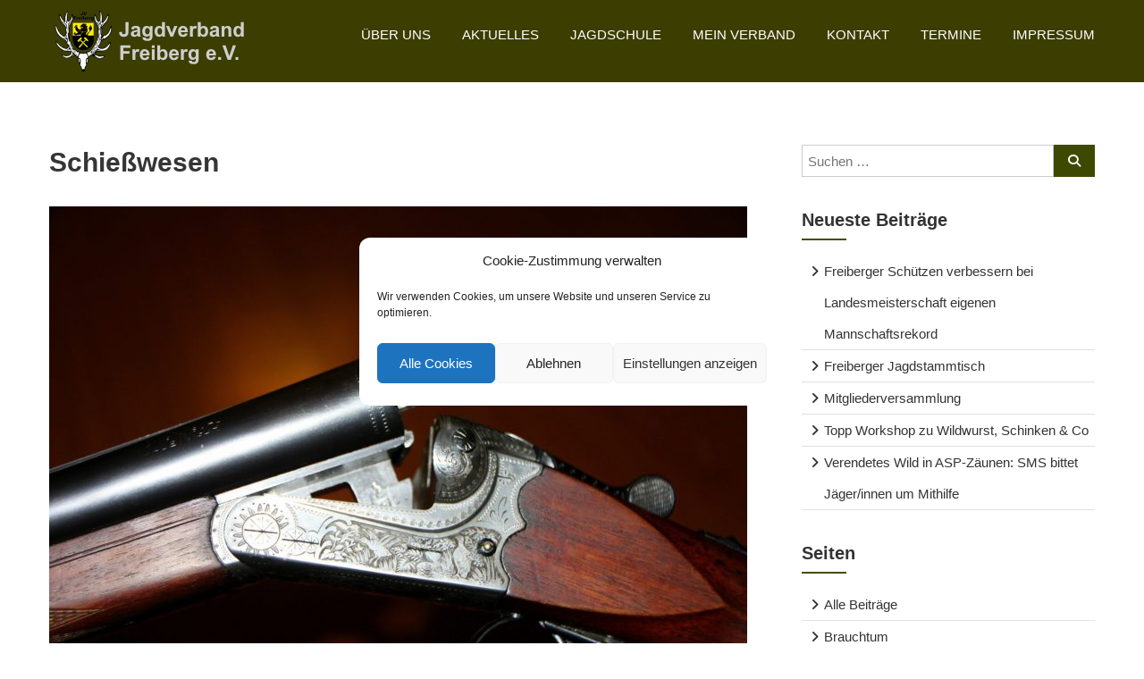

--- FILE ---
content_type: text/html; charset=UTF-8
request_url: https://jagdverband-freiberg.de/schiesswesen/
body_size: 57950
content:
<!DOCTYPE html>
<html lang="de">
<head>
	<meta charset="UTF-8" />
	<meta name="viewport" content="width=device-width, initial-scale=1">
	<link rel="profile" href="https://gmpg.org/xfn/11" />
	<meta name='robots' content='index, follow, max-image-preview:large, max-snippet:-1, max-video-preview:-1' />
	<style>img:is([sizes="auto" i], [sizes^="auto," i]) { contain-intrinsic-size: 3000px 1500px }</style>
	
	<!-- This site is optimized with the Yoast SEO plugin v26.8 - https://yoast.com/product/yoast-seo-wordpress/ -->
	<title>Schießwesen - Jagdverband Freiberg e.V.</title>
	<link rel="canonical" href="https://jagdverband-freiberg.de/schiesswesen/" />
	<meta property="og:locale" content="de_DE" />
	<meta property="og:type" content="article" />
	<meta property="og:title" content="Schießwesen - Jagdverband Freiberg e.V." />
	<meta property="og:description" content="Regelmäßiges Training und die Überprüfung der Waffen gehören beim umsichtigen Jäger dazu. Im Verband führen wir zwei bis drei Übungstermine" />
	<meta property="og:url" content="https://jagdverband-freiberg.de/schiesswesen/" />
	<meta property="og:site_name" content="Jagdverband Freiberg e.V." />
	<meta property="article:modified_time" content="2020-01-11T21:40:56+00:00" />
	<meta property="og:image" content="https://jagdverband-freiberg.de/wp-content/uploads/2020/01/double-87143_1920.jpg" />
	<meta property="og:image:width" content="1920" />
	<meta property="og:image:height" content="1280" />
	<meta property="og:image:type" content="image/jpeg" />
	<meta name="twitter:card" content="summary_large_image" />
	<script type="application/ld+json" class="yoast-schema-graph">{"@context":"https://schema.org","@graph":[{"@type":"WebPage","@id":"https://jagdverband-freiberg.de/schiesswesen/","url":"https://jagdverband-freiberg.de/schiesswesen/","name":"Schießwesen - Jagdverband Freiberg e.V.","isPartOf":{"@id":"https://jagdverband-freiberg.de/#website"},"primaryImageOfPage":{"@id":"https://jagdverband-freiberg.de/schiesswesen/#primaryimage"},"image":{"@id":"https://jagdverband-freiberg.de/schiesswesen/#primaryimage"},"thumbnailUrl":"https://jagdverband-freiberg.de/wp-content/uploads/2020/01/double-87143_1920.jpg","datePublished":"2020-01-10T07:11:19+00:00","dateModified":"2020-01-11T21:40:56+00:00","breadcrumb":{"@id":"https://jagdverband-freiberg.de/schiesswesen/#breadcrumb"},"inLanguage":"de","potentialAction":[{"@type":"ReadAction","target":["https://jagdverband-freiberg.de/schiesswesen/"]}]},{"@type":"ImageObject","inLanguage":"de","@id":"https://jagdverband-freiberg.de/schiesswesen/#primaryimage","url":"https://jagdverband-freiberg.de/wp-content/uploads/2020/01/double-87143_1920.jpg","contentUrl":"https://jagdverband-freiberg.de/wp-content/uploads/2020/01/double-87143_1920.jpg","width":1920,"height":1280},{"@type":"BreadcrumbList","@id":"https://jagdverband-freiberg.de/schiesswesen/#breadcrumb","itemListElement":[{"@type":"ListItem","position":1,"name":"Startseite","item":"https://jagdverband-freiberg.de/"},{"@type":"ListItem","position":2,"name":"Schießwesen"}]},{"@type":"WebSite","@id":"https://jagdverband-freiberg.de/#website","url":"https://jagdverband-freiberg.de/","name":"Jagdverband Freiberg e.V.","description":"","publisher":{"@id":"https://jagdverband-freiberg.de/#organization"},"potentialAction":[{"@type":"SearchAction","target":{"@type":"EntryPoint","urlTemplate":"https://jagdverband-freiberg.de/?s={search_term_string}"},"query-input":{"@type":"PropertyValueSpecification","valueRequired":true,"valueName":"search_term_string"}}],"inLanguage":"de"},{"@type":"Organization","@id":"https://jagdverband-freiberg.de/#organization","name":"Jagdverband Freiberg e.V.","url":"https://jagdverband-freiberg.de/","logo":{"@type":"ImageObject","inLanguage":"de","@id":"https://jagdverband-freiberg.de/#/schema/logo/image/","url":"https://jagdverband-freiberg.de/wp-content/uploads/2019/12/KJVFG_Logo_512px.png","contentUrl":"https://jagdverband-freiberg.de/wp-content/uploads/2019/12/KJVFG_Logo_512px.png","width":512,"height":538,"caption":"Jagdverband Freiberg e.V."},"image":{"@id":"https://jagdverband-freiberg.de/#/schema/logo/image/"}}]}</script>
	<!-- / Yoast SEO plugin. -->


<link rel="alternate" type="application/rss+xml" title="Jagdverband Freiberg e.V. &raquo; Feed" href="https://jagdverband-freiberg.de/feed/" />
<link rel="alternate" type="application/rss+xml" title="Jagdverband Freiberg e.V. &raquo; Kommentar-Feed" href="https://jagdverband-freiberg.de/comments/feed/" />
<link rel="alternate" type="text/calendar" title="Jagdverband Freiberg e.V. &raquo; iCal Feed" href="https://jagdverband-freiberg.de/events/?ical=1" />
<script type="text/javascript">
/* <![CDATA[ */
window._wpemojiSettings = {"baseUrl":"https:\/\/s.w.org\/images\/core\/emoji\/15.0.3\/72x72\/","ext":".png","svgUrl":"https:\/\/s.w.org\/images\/core\/emoji\/15.0.3\/svg\/","svgExt":".svg","source":{"concatemoji":"https:\/\/jagdverband-freiberg.de\/wp-includes\/js\/wp-emoji-release.min.js?ver=6.7.4"}};
/*! This file is auto-generated */
!function(i,n){var o,s,e;function c(e){try{var t={supportTests:e,timestamp:(new Date).valueOf()};sessionStorage.setItem(o,JSON.stringify(t))}catch(e){}}function p(e,t,n){e.clearRect(0,0,e.canvas.width,e.canvas.height),e.fillText(t,0,0);var t=new Uint32Array(e.getImageData(0,0,e.canvas.width,e.canvas.height).data),r=(e.clearRect(0,0,e.canvas.width,e.canvas.height),e.fillText(n,0,0),new Uint32Array(e.getImageData(0,0,e.canvas.width,e.canvas.height).data));return t.every(function(e,t){return e===r[t]})}function u(e,t,n){switch(t){case"flag":return n(e,"\ud83c\udff3\ufe0f\u200d\u26a7\ufe0f","\ud83c\udff3\ufe0f\u200b\u26a7\ufe0f")?!1:!n(e,"\ud83c\uddfa\ud83c\uddf3","\ud83c\uddfa\u200b\ud83c\uddf3")&&!n(e,"\ud83c\udff4\udb40\udc67\udb40\udc62\udb40\udc65\udb40\udc6e\udb40\udc67\udb40\udc7f","\ud83c\udff4\u200b\udb40\udc67\u200b\udb40\udc62\u200b\udb40\udc65\u200b\udb40\udc6e\u200b\udb40\udc67\u200b\udb40\udc7f");case"emoji":return!n(e,"\ud83d\udc26\u200d\u2b1b","\ud83d\udc26\u200b\u2b1b")}return!1}function f(e,t,n){var r="undefined"!=typeof WorkerGlobalScope&&self instanceof WorkerGlobalScope?new OffscreenCanvas(300,150):i.createElement("canvas"),a=r.getContext("2d",{willReadFrequently:!0}),o=(a.textBaseline="top",a.font="600 32px Arial",{});return e.forEach(function(e){o[e]=t(a,e,n)}),o}function t(e){var t=i.createElement("script");t.src=e,t.defer=!0,i.head.appendChild(t)}"undefined"!=typeof Promise&&(o="wpEmojiSettingsSupports",s=["flag","emoji"],n.supports={everything:!0,everythingExceptFlag:!0},e=new Promise(function(e){i.addEventListener("DOMContentLoaded",e,{once:!0})}),new Promise(function(t){var n=function(){try{var e=JSON.parse(sessionStorage.getItem(o));if("object"==typeof e&&"number"==typeof e.timestamp&&(new Date).valueOf()<e.timestamp+604800&&"object"==typeof e.supportTests)return e.supportTests}catch(e){}return null}();if(!n){if("undefined"!=typeof Worker&&"undefined"!=typeof OffscreenCanvas&&"undefined"!=typeof URL&&URL.createObjectURL&&"undefined"!=typeof Blob)try{var e="postMessage("+f.toString()+"("+[JSON.stringify(s),u.toString(),p.toString()].join(",")+"));",r=new Blob([e],{type:"text/javascript"}),a=new Worker(URL.createObjectURL(r),{name:"wpTestEmojiSupports"});return void(a.onmessage=function(e){c(n=e.data),a.terminate(),t(n)})}catch(e){}c(n=f(s,u,p))}t(n)}).then(function(e){for(var t in e)n.supports[t]=e[t],n.supports.everything=n.supports.everything&&n.supports[t],"flag"!==t&&(n.supports.everythingExceptFlag=n.supports.everythingExceptFlag&&n.supports[t]);n.supports.everythingExceptFlag=n.supports.everythingExceptFlag&&!n.supports.flag,n.DOMReady=!1,n.readyCallback=function(){n.DOMReady=!0}}).then(function(){return e}).then(function(){var e;n.supports.everything||(n.readyCallback(),(e=n.source||{}).concatemoji?t(e.concatemoji):e.wpemoji&&e.twemoji&&(t(e.twemoji),t(e.wpemoji)))}))}((window,document),window._wpemojiSettings);
/* ]]> */
</script>
<link rel='stylesheet' id='n2go-styles-css' href='https://jagdverband-freiberg.de/wp-content/plugins/newsletter2go/widget/styles.css?ver=6.7.4' type='text/css' media='all' />
<style id='wp-emoji-styles-inline-css' type='text/css'>

	img.wp-smiley, img.emoji {
		display: inline !important;
		border: none !important;
		box-shadow: none !important;
		height: 1em !important;
		width: 1em !important;
		margin: 0 0.07em !important;
		vertical-align: -0.1em !important;
		background: none !important;
		padding: 0 !important;
	}
</style>
<link rel='stylesheet' id='wp-block-library-css' href='https://jagdverband-freiberg.de/wp-includes/css/dist/block-library/style.min.css?ver=6.7.4' type='text/css' media='all' />
<style id='wp-block-library-theme-inline-css' type='text/css'>
.wp-block-audio :where(figcaption){color:#555;font-size:13px;text-align:center}.is-dark-theme .wp-block-audio :where(figcaption){color:#ffffffa6}.wp-block-audio{margin:0 0 1em}.wp-block-code{border:1px solid #ccc;border-radius:4px;font-family:Menlo,Consolas,monaco,monospace;padding:.8em 1em}.wp-block-embed :where(figcaption){color:#555;font-size:13px;text-align:center}.is-dark-theme .wp-block-embed :where(figcaption){color:#ffffffa6}.wp-block-embed{margin:0 0 1em}.blocks-gallery-caption{color:#555;font-size:13px;text-align:center}.is-dark-theme .blocks-gallery-caption{color:#ffffffa6}:root :where(.wp-block-image figcaption){color:#555;font-size:13px;text-align:center}.is-dark-theme :root :where(.wp-block-image figcaption){color:#ffffffa6}.wp-block-image{margin:0 0 1em}.wp-block-pullquote{border-bottom:4px solid;border-top:4px solid;color:currentColor;margin-bottom:1.75em}.wp-block-pullquote cite,.wp-block-pullquote footer,.wp-block-pullquote__citation{color:currentColor;font-size:.8125em;font-style:normal;text-transform:uppercase}.wp-block-quote{border-left:.25em solid;margin:0 0 1.75em;padding-left:1em}.wp-block-quote cite,.wp-block-quote footer{color:currentColor;font-size:.8125em;font-style:normal;position:relative}.wp-block-quote:where(.has-text-align-right){border-left:none;border-right:.25em solid;padding-left:0;padding-right:1em}.wp-block-quote:where(.has-text-align-center){border:none;padding-left:0}.wp-block-quote.is-large,.wp-block-quote.is-style-large,.wp-block-quote:where(.is-style-plain){border:none}.wp-block-search .wp-block-search__label{font-weight:700}.wp-block-search__button{border:1px solid #ccc;padding:.375em .625em}:where(.wp-block-group.has-background){padding:1.25em 2.375em}.wp-block-separator.has-css-opacity{opacity:.4}.wp-block-separator{border:none;border-bottom:2px solid;margin-left:auto;margin-right:auto}.wp-block-separator.has-alpha-channel-opacity{opacity:1}.wp-block-separator:not(.is-style-wide):not(.is-style-dots){width:100px}.wp-block-separator.has-background:not(.is-style-dots){border-bottom:none;height:1px}.wp-block-separator.has-background:not(.is-style-wide):not(.is-style-dots){height:2px}.wp-block-table{margin:0 0 1em}.wp-block-table td,.wp-block-table th{word-break:normal}.wp-block-table :where(figcaption){color:#555;font-size:13px;text-align:center}.is-dark-theme .wp-block-table :where(figcaption){color:#ffffffa6}.wp-block-video :where(figcaption){color:#555;font-size:13px;text-align:center}.is-dark-theme .wp-block-video :where(figcaption){color:#ffffffa6}.wp-block-video{margin:0 0 1em}:root :where(.wp-block-template-part.has-background){margin-bottom:0;margin-top:0;padding:1.25em 2.375em}
</style>
<style id='classic-theme-styles-inline-css' type='text/css'>
/*! This file is auto-generated */
.wp-block-button__link{color:#fff;background-color:#32373c;border-radius:9999px;box-shadow:none;text-decoration:none;padding:calc(.667em + 2px) calc(1.333em + 2px);font-size:1.125em}.wp-block-file__button{background:#32373c;color:#fff;text-decoration:none}
</style>
<style id='global-styles-inline-css' type='text/css'>
:root{--wp--preset--aspect-ratio--square: 1;--wp--preset--aspect-ratio--4-3: 4/3;--wp--preset--aspect-ratio--3-4: 3/4;--wp--preset--aspect-ratio--3-2: 3/2;--wp--preset--aspect-ratio--2-3: 2/3;--wp--preset--aspect-ratio--16-9: 16/9;--wp--preset--aspect-ratio--9-16: 9/16;--wp--preset--color--black: #000000;--wp--preset--color--cyan-bluish-gray: #abb8c3;--wp--preset--color--white: #ffffff;--wp--preset--color--pale-pink: #f78da7;--wp--preset--color--vivid-red: #cf2e2e;--wp--preset--color--luminous-vivid-orange: #ff6900;--wp--preset--color--luminous-vivid-amber: #fcb900;--wp--preset--color--light-green-cyan: #7bdcb5;--wp--preset--color--vivid-green-cyan: #00d084;--wp--preset--color--pale-cyan-blue: #8ed1fc;--wp--preset--color--vivid-cyan-blue: #0693e3;--wp--preset--color--vivid-purple: #9b51e0;--wp--preset--gradient--vivid-cyan-blue-to-vivid-purple: linear-gradient(135deg,rgba(6,147,227,1) 0%,rgb(155,81,224) 100%);--wp--preset--gradient--light-green-cyan-to-vivid-green-cyan: linear-gradient(135deg,rgb(122,220,180) 0%,rgb(0,208,130) 100%);--wp--preset--gradient--luminous-vivid-amber-to-luminous-vivid-orange: linear-gradient(135deg,rgba(252,185,0,1) 0%,rgba(255,105,0,1) 100%);--wp--preset--gradient--luminous-vivid-orange-to-vivid-red: linear-gradient(135deg,rgba(255,105,0,1) 0%,rgb(207,46,46) 100%);--wp--preset--gradient--very-light-gray-to-cyan-bluish-gray: linear-gradient(135deg,rgb(238,238,238) 0%,rgb(169,184,195) 100%);--wp--preset--gradient--cool-to-warm-spectrum: linear-gradient(135deg,rgb(74,234,220) 0%,rgb(151,120,209) 20%,rgb(207,42,186) 40%,rgb(238,44,130) 60%,rgb(251,105,98) 80%,rgb(254,248,76) 100%);--wp--preset--gradient--blush-light-purple: linear-gradient(135deg,rgb(255,206,236) 0%,rgb(152,150,240) 100%);--wp--preset--gradient--blush-bordeaux: linear-gradient(135deg,rgb(254,205,165) 0%,rgb(254,45,45) 50%,rgb(107,0,62) 100%);--wp--preset--gradient--luminous-dusk: linear-gradient(135deg,rgb(255,203,112) 0%,rgb(199,81,192) 50%,rgb(65,88,208) 100%);--wp--preset--gradient--pale-ocean: linear-gradient(135deg,rgb(255,245,203) 0%,rgb(182,227,212) 50%,rgb(51,167,181) 100%);--wp--preset--gradient--electric-grass: linear-gradient(135deg,rgb(202,248,128) 0%,rgb(113,206,126) 100%);--wp--preset--gradient--midnight: linear-gradient(135deg,rgb(2,3,129) 0%,rgb(40,116,252) 100%);--wp--preset--font-size--small: 13px;--wp--preset--font-size--medium: 20px;--wp--preset--font-size--large: 36px;--wp--preset--font-size--x-large: 42px;--wp--preset--spacing--20: 0.44rem;--wp--preset--spacing--30: 0.67rem;--wp--preset--spacing--40: 1rem;--wp--preset--spacing--50: 1.5rem;--wp--preset--spacing--60: 2.25rem;--wp--preset--spacing--70: 3.38rem;--wp--preset--spacing--80: 5.06rem;--wp--preset--shadow--natural: 6px 6px 9px rgba(0, 0, 0, 0.2);--wp--preset--shadow--deep: 12px 12px 50px rgba(0, 0, 0, 0.4);--wp--preset--shadow--sharp: 6px 6px 0px rgba(0, 0, 0, 0.2);--wp--preset--shadow--outlined: 6px 6px 0px -3px rgba(255, 255, 255, 1), 6px 6px rgba(0, 0, 0, 1);--wp--preset--shadow--crisp: 6px 6px 0px rgba(0, 0, 0, 1);}:where(.is-layout-flex){gap: 0.5em;}:where(.is-layout-grid){gap: 0.5em;}body .is-layout-flex{display: flex;}.is-layout-flex{flex-wrap: wrap;align-items: center;}.is-layout-flex > :is(*, div){margin: 0;}body .is-layout-grid{display: grid;}.is-layout-grid > :is(*, div){margin: 0;}:where(.wp-block-columns.is-layout-flex){gap: 2em;}:where(.wp-block-columns.is-layout-grid){gap: 2em;}:where(.wp-block-post-template.is-layout-flex){gap: 1.25em;}:where(.wp-block-post-template.is-layout-grid){gap: 1.25em;}.has-black-color{color: var(--wp--preset--color--black) !important;}.has-cyan-bluish-gray-color{color: var(--wp--preset--color--cyan-bluish-gray) !important;}.has-white-color{color: var(--wp--preset--color--white) !important;}.has-pale-pink-color{color: var(--wp--preset--color--pale-pink) !important;}.has-vivid-red-color{color: var(--wp--preset--color--vivid-red) !important;}.has-luminous-vivid-orange-color{color: var(--wp--preset--color--luminous-vivid-orange) !important;}.has-luminous-vivid-amber-color{color: var(--wp--preset--color--luminous-vivid-amber) !important;}.has-light-green-cyan-color{color: var(--wp--preset--color--light-green-cyan) !important;}.has-vivid-green-cyan-color{color: var(--wp--preset--color--vivid-green-cyan) !important;}.has-pale-cyan-blue-color{color: var(--wp--preset--color--pale-cyan-blue) !important;}.has-vivid-cyan-blue-color{color: var(--wp--preset--color--vivid-cyan-blue) !important;}.has-vivid-purple-color{color: var(--wp--preset--color--vivid-purple) !important;}.has-black-background-color{background-color: var(--wp--preset--color--black) !important;}.has-cyan-bluish-gray-background-color{background-color: var(--wp--preset--color--cyan-bluish-gray) !important;}.has-white-background-color{background-color: var(--wp--preset--color--white) !important;}.has-pale-pink-background-color{background-color: var(--wp--preset--color--pale-pink) !important;}.has-vivid-red-background-color{background-color: var(--wp--preset--color--vivid-red) !important;}.has-luminous-vivid-orange-background-color{background-color: var(--wp--preset--color--luminous-vivid-orange) !important;}.has-luminous-vivid-amber-background-color{background-color: var(--wp--preset--color--luminous-vivid-amber) !important;}.has-light-green-cyan-background-color{background-color: var(--wp--preset--color--light-green-cyan) !important;}.has-vivid-green-cyan-background-color{background-color: var(--wp--preset--color--vivid-green-cyan) !important;}.has-pale-cyan-blue-background-color{background-color: var(--wp--preset--color--pale-cyan-blue) !important;}.has-vivid-cyan-blue-background-color{background-color: var(--wp--preset--color--vivid-cyan-blue) !important;}.has-vivid-purple-background-color{background-color: var(--wp--preset--color--vivid-purple) !important;}.has-black-border-color{border-color: var(--wp--preset--color--black) !important;}.has-cyan-bluish-gray-border-color{border-color: var(--wp--preset--color--cyan-bluish-gray) !important;}.has-white-border-color{border-color: var(--wp--preset--color--white) !important;}.has-pale-pink-border-color{border-color: var(--wp--preset--color--pale-pink) !important;}.has-vivid-red-border-color{border-color: var(--wp--preset--color--vivid-red) !important;}.has-luminous-vivid-orange-border-color{border-color: var(--wp--preset--color--luminous-vivid-orange) !important;}.has-luminous-vivid-amber-border-color{border-color: var(--wp--preset--color--luminous-vivid-amber) !important;}.has-light-green-cyan-border-color{border-color: var(--wp--preset--color--light-green-cyan) !important;}.has-vivid-green-cyan-border-color{border-color: var(--wp--preset--color--vivid-green-cyan) !important;}.has-pale-cyan-blue-border-color{border-color: var(--wp--preset--color--pale-cyan-blue) !important;}.has-vivid-cyan-blue-border-color{border-color: var(--wp--preset--color--vivid-cyan-blue) !important;}.has-vivid-purple-border-color{border-color: var(--wp--preset--color--vivid-purple) !important;}.has-vivid-cyan-blue-to-vivid-purple-gradient-background{background: var(--wp--preset--gradient--vivid-cyan-blue-to-vivid-purple) !important;}.has-light-green-cyan-to-vivid-green-cyan-gradient-background{background: var(--wp--preset--gradient--light-green-cyan-to-vivid-green-cyan) !important;}.has-luminous-vivid-amber-to-luminous-vivid-orange-gradient-background{background: var(--wp--preset--gradient--luminous-vivid-amber-to-luminous-vivid-orange) !important;}.has-luminous-vivid-orange-to-vivid-red-gradient-background{background: var(--wp--preset--gradient--luminous-vivid-orange-to-vivid-red) !important;}.has-very-light-gray-to-cyan-bluish-gray-gradient-background{background: var(--wp--preset--gradient--very-light-gray-to-cyan-bluish-gray) !important;}.has-cool-to-warm-spectrum-gradient-background{background: var(--wp--preset--gradient--cool-to-warm-spectrum) !important;}.has-blush-light-purple-gradient-background{background: var(--wp--preset--gradient--blush-light-purple) !important;}.has-blush-bordeaux-gradient-background{background: var(--wp--preset--gradient--blush-bordeaux) !important;}.has-luminous-dusk-gradient-background{background: var(--wp--preset--gradient--luminous-dusk) !important;}.has-pale-ocean-gradient-background{background: var(--wp--preset--gradient--pale-ocean) !important;}.has-electric-grass-gradient-background{background: var(--wp--preset--gradient--electric-grass) !important;}.has-midnight-gradient-background{background: var(--wp--preset--gradient--midnight) !important;}.has-small-font-size{font-size: var(--wp--preset--font-size--small) !important;}.has-medium-font-size{font-size: var(--wp--preset--font-size--medium) !important;}.has-large-font-size{font-size: var(--wp--preset--font-size--large) !important;}.has-x-large-font-size{font-size: var(--wp--preset--font-size--x-large) !important;}
:where(.wp-block-post-template.is-layout-flex){gap: 1.25em;}:where(.wp-block-post-template.is-layout-grid){gap: 1.25em;}
:where(.wp-block-columns.is-layout-flex){gap: 2em;}:where(.wp-block-columns.is-layout-grid){gap: 2em;}
:root :where(.wp-block-pullquote){font-size: 1.5em;line-height: 1.6;}
</style>
<link rel='stylesheet' id='cmplz-general-css' href='https://jagdverband-freiberg.de/wp-content/plugins/complianz-gdpr/assets/css/cookieblocker.min.css?ver=1766014824' type='text/css' media='all' />
<link rel='stylesheet' id='font-awesome-4-css' href='https://jagdverband-freiberg.de/wp-content/themes/himalayas-pro/font-awesome/css/v4-shims.min.css?ver=4.7.0' type='text/css' media='all' />
<link rel='stylesheet' id='font-awesome-all-css' href='https://jagdverband-freiberg.de/wp-content/themes/himalayas-pro/font-awesome/css/all.min.css?ver=6.7.2' type='text/css' media='all' />
<link rel='stylesheet' id='font-awesome-solid-css' href='https://jagdverband-freiberg.de/wp-content/themes/himalayas-pro/font-awesome/css/solid.min.css?ver=6.7.2' type='text/css' media='all' />
<link rel='stylesheet' id='font-awesome-regular-css' href='https://jagdverband-freiberg.de/wp-content/themes/himalayas-pro/font-awesome/css/regular.min.css?ver=6.7.2' type='text/css' media='all' />
<link rel='stylesheet' id='font-awesome-brands-css' href='https://jagdverband-freiberg.de/wp-content/themes/himalayas-pro/font-awesome/css/brands.min.css?ver=6.7.2' type='text/css' media='all' />
<link rel='stylesheet' id='himalayas-featured-image-popup-css-css' href='https://jagdverband-freiberg.de/wp-content/themes/himalayas-pro/js/magnific-popup/magnific-popup.min.css?ver=1.0.0' type='text/css' media='all' />
<link rel='stylesheet' id='himalayas-style-css' href='https://jagdverband-freiberg.de/wp-content/themes/himalayas-pro/style.css?ver=6.7.4' type='text/css' media='all' />
<script type="text/javascript" src="https://jagdverband-freiberg.de/wp-includes/js/jquery/jquery.min.js?ver=3.7.1" id="jquery-core-js"></script>
<script type="text/javascript" src="https://jagdverband-freiberg.de/wp-includes/js/jquery/jquery-migrate.min.js?ver=3.4.1" id="jquery-migrate-js"></script>
<!--[if lte IE 8]>
<script type="text/javascript" src="https://jagdverband-freiberg.de/wp-content/themes/himalayas-pro/js/html5shiv.min.js?ver=6.7.4" id="html5-js"></script>
<![endif]-->
<link rel="https://api.w.org/" href="https://jagdverband-freiberg.de/wp-json/" /><link rel="alternate" title="JSON" type="application/json" href="https://jagdverband-freiberg.de/wp-json/wp/v2/pages/533" /><link rel="EditURI" type="application/rsd+xml" title="RSD" href="https://jagdverband-freiberg.de/xmlrpc.php?rsd" />
<meta name="generator" content="WordPress 6.7.4" />
<link rel='shortlink' href='https://jagdverband-freiberg.de/?p=533' />
<link rel="alternate" title="oEmbed (JSON)" type="application/json+oembed" href="https://jagdverband-freiberg.de/wp-json/oembed/1.0/embed?url=https%3A%2F%2Fjagdverband-freiberg.de%2Fschiesswesen%2F" />
<link rel="alternate" title="oEmbed (XML)" type="text/xml+oembed" href="https://jagdverband-freiberg.de/wp-json/oembed/1.0/embed?url=https%3A%2F%2Fjagdverband-freiberg.de%2Fschiesswesen%2F&#038;format=xml" />
<style>

/* CSS added by Hide Metadata Plugin */

.entry-meta .byline,
			.entry-meta .by-author,
			.entry-header .entry-meta > span.byline,
			.entry-meta .author.vcard {
				display: none;
			}</style>
<meta name="tec-api-version" content="v1"><meta name="tec-api-origin" content="https://jagdverband-freiberg.de"><link rel="alternate" href="https://jagdverband-freiberg.de/wp-json/tribe/events/v1/" />			<style>.cmplz-hidden {
					display: none !important;
				}</style><link rel="icon" href="https://jagdverband-freiberg.de/wp-content/uploads/2019/12/cropped-KJVFG_Logo_512px-32x32.png" sizes="32x32" />
<link rel="icon" href="https://jagdverband-freiberg.de/wp-content/uploads/2019/12/cropped-KJVFG_Logo_512px-192x192.png" sizes="192x192" />
<link rel="apple-touch-icon" href="https://jagdverband-freiberg.de/wp-content/uploads/2019/12/cropped-KJVFG_Logo_512px-180x180.png" />
<meta name="msapplication-TileImage" content="https://jagdverband-freiberg.de/wp-content/uploads/2019/12/cropped-KJVFG_Logo_512px-270x270.png" />
<!-- Jagdverband Freiberg e.V. Internal Styles -->		<style type="text/css"> .about-btn a:hover,.bttn:hover,.icon-img-wrap:hover,.navigation .nav-links a:hover,.service_icon_class .image-wrap:hover i,.slider-readmore:before,.subscribe-form .subscribe-submit .subscribe-btn,button,input[type=button]:hover,input[type=reset]:hover,input[type=submit]:hover{background:#464c00}a,.service-read-more:hover,.cta-text-btn:hover,.blog-readmore:hover, .entry-meta a:hover,.entry-meta span:hover:before,#content .comments-area article header cite a:hover, #content .comments-area a.comment-edit-link:hover, #content .comments-area a.comment-permalink:hover,.comment .comment-reply-link:hover{color:#464c00}#site-navigation .menu li.current-one-page-item > a,#site-navigation .menu li:hover > a,.about-title a:hover,.caption-title a:hover,.header-wrapper.no-slider #site-navigation .menu li.current-one-page-item > a,.header-wrapper.no-slider #site-navigation .menu li:hover > a,.header-wrapper.no-slider .search-icon:hover,.header-wrapper.stick #site-navigation .menu li.current-one-page-item > a,.header-wrapper.stick #site-navigation .menu li:hover > a,.header-wrapper.stick .search-icon:hover,.scroll-down,.search-icon:hover,.service-title a:hover{color:#464c00}.comments-area .comment-author-link span{background-color:#464c00}.slider-readmore:hover{border:1px solid #464c00}.icon-wrap:hover,.image-wrap:hover,.port-link a:hover,.counter-block-wrapper{border-color:#464c00}.main-title:after,.main-title:before{border-top:2px solid #464c00}.sub-toggle{background:#464c00}.port-title-wrapper .port-desc{color:#464c00}#top-footer a:hover,.blog-title a:hover,.entry-title a:hover,.footer-nav li a:hover,.footer-social a:hover,.widget ul li a:hover,.widget ul li:hover:before{color:#464c00}.contact-form-wrapper input[type=submit],.default-wp-page a:hover,.team-desc-wrapper{background:#464c00}.scrollup,.search-box{background-color:rgba(70,76,0, 0.85)}#stick-navigation li.current-one-page-item a,#stick-navigation li:hover a,.blog-hover-link a:hover,.entry-btn .btn:hover{background:#464c00}#secondary .widget-title:after,#top-footer .widget-title:after,.blog-view, .port-link a:hover, .sub-toggle{background:#464c00}.widget-tags a:hover{background:#464c00;border:1px solid #464c00}.num-404,.counter-block-wrapper .counter{color:#464c00}.error,.testimonial-content-wrapper .bx-pager-item a:hover, .testimonial-content-wrapper .bx-pager-item a.active{background:#464c00}.posted-date span a:hover, .copyright-text a:hover,.contact-content a:hover,.logged-in-as a:hover{color:#1e2400}.blog-view:hover,.scrollup:hover,.contact-form-wrapper input[type="submit"]:hover{background:#1e2400}.widget_call_to_action_block .parallax-overlay{background:rgba(70,76,0, 0.85)}.blog-view{border-bottom:#464c00} #site-title a { font-family: -apple-system, BlinkMacSystemFont, "Segoe UI", Roboto, Oxygen-Sans, Ubuntu, Cantarell, "Helvetica Neue", Helvetica, Arial, sans-serif; } #site-description { font-family: -apple-system, BlinkMacSystemFont, "Segoe UI", Roboto, Oxygen-Sans, Ubuntu, Cantarell, "Helvetica Neue", Helvetica, Arial, sans-serif; } .main-navigation li, .site-header .menu-toggle { font-family: -apple-system, BlinkMacSystemFont, "Segoe UI", Roboto, Oxygen-Sans, Ubuntu, Cantarell, "Helvetica Neue", Helvetica, Arial, sans-serif; } .main-title { font-family: -apple-system, BlinkMacSystemFont, "Segoe UI", Roboto, Oxygen-Sans, Ubuntu, Cantarell, "Helvetica Neue", Helvetica, Arial, sans-serif; } h1, h2, h3, h4, h5, h6 { font-family: -apple-system, BlinkMacSystemFont, "Segoe UI", Roboto, Oxygen-Sans, Ubuntu, Cantarell, "Helvetica Neue", Helvetica, Arial, sans-serif; } body, button, input, select, textarea, p, blockquote p, .entry-meta, .more-link { font-family: -apple-system, BlinkMacSystemFont, "Segoe UI", Roboto, Oxygen-Sans, Ubuntu, Cantarell, "Helvetica Neue", Helvetica, Arial, sans-serif; }.service-read-more:hover,.cta-text-btn:hover,.blog-readmore:hover, #site-navigation .menu li:hover > a,#site-navigation .menu li.current-one-page-item > a,.header-wrapper.stick #site-navigation .menu li:hover > a,.header-wrapper.stick #site-navigation .menu li.current-one-page-item > a,.header-wrapper.no-slider #site-navigation .menu li:hover > a, .search-icon:hover i{color: #bfbfbf; } .non-transparent .header-wrapper, .non-transparent .header-wrapper.stick, .non-stick .header-wrapper,.home.transparent .header-wrapper.stick,#site-navigation ul.sub-menu,.home .stick #site-navigation ul.sub-menu,#site-navigation .menu-primary-container, #site-navigation div.menu,.home.non-transparent #site-navigation ul.sub-menu,.home #site-navigation ul.sub-menu, .home.non-stick.transparent .header-wrapper{background-color: #3c3d00; } .navigation .nav-links a, .bttn, .entry-btn .btn, button, input[type="button"], input[type="reset"], input[type="submit"],.about-btn a,.blog-view, .port-link a:hover,.contact-form-wrapper input[type="submit"], .default-wp-page a:hover{background-color: #3e4900; } #top-footer a{color: #e0e0e0; } #top-footer{background-color: #313300; } .copyright a{color: #afce00; } #bottom-footer{background-color: #313300; }</style>
		</head>

<body data-cmplz=1 class="page-template page-template-page-templates page-template-template-services page-template-page-templatestemplate-services-php page page-id-533 wp-custom-logo wp-embed-responsive tribe-no-js page-template-himalayas-pro non-stick  non-transparent">


<div id="page" class="hfeed site">
	<a class="skip-link screen-reader-text" href="#content">Zum Inhalt springen</a>

	
	<header id="masthead" class="site-header clearfix" role="banner">
		<div class="header-wrapper clearfix">
			<div class="tg-container">

				
					<div class="logo">
						<a href="https://jagdverband-freiberg.de/" class="custom-logo-link" rel="home"><img width="217" height="72" src="https://jagdverband-freiberg.de/wp-content/uploads/2020/01/KJVFG_Logo_F.png" class="custom-logo" alt="Jagdverband Freiberg e.V." decoding="async" /></a>					</div><!-- logo-end -->

								<div id="header-text" class="screen-reader-text">
											<h3 id="site-title">
							<a href="https://jagdverband-freiberg.de/" title="Jagdverband Freiberg e.V." rel="home">Jagdverband Freiberg e.V.</a>
						</h3>
									</div><!-- #header-text -->

				<div class="menu-search-wrapper">

					
					<nav id="site-navigation" class="main-navigation" role="navigation">
						<span class="menu-toggle hide"></span>
						<div class="menu-primary-container"><ul id="menu-main-menu" class="menu"><li id="menu-item-78" class="menu-item menu-item-type-custom menu-item-object-custom menu-item-home menu-item-78"><a href="https://jagdverband-freiberg.de/#about">Über uns</a></li>
<li id="menu-item-267" class="menu-item menu-item-type-custom menu-item-object-custom menu-item-home menu-item-267"><a href="https://jagdverband-freiberg.de/#featured">Aktuelles</a></li>
<li id="menu-item-692" class="menu-item menu-item-type-custom menu-item-object-custom menu-item-692"><a href="https://jagdverband-freiberg.de/jaeger-werden/">Jagdschule</a></li>
<li id="menu-item-79" class="menu-item menu-item-type-custom menu-item-object-custom menu-item-home menu-item-79"><a href="https://jagdverband-freiberg.de/#services">Mein Verband</a></li>
<li id="menu-item-270" class="menu-item menu-item-type-custom menu-item-object-custom menu-item-home menu-item-270"><a href="https://jagdverband-freiberg.de/#contact">Kontakt</a></li>
<li id="menu-item-452" class="menu-item menu-item-type-custom menu-item-object-custom menu-item-home menu-item-452"><a href="https://jagdverband-freiberg.de/#termine">Termine</a></li>
<li id="menu-item-369" class="menu-item menu-item-type-post_type menu-item-object-page menu-item-369"><a href="https://jagdverband-freiberg.de/impressum/">Impressum</a></li>
</ul></div>					</nav><!-- nav-end -->
				</div><!-- Menu-search-wrapper end -->
			</div><!-- tg-container -->
		</div><!-- header-wrapepr end -->

		
		
	</header>
	

	<div id="content" class="site-content">
		<main id="main" class="clearfix right_sidebar">
			<div class="tg-container">

				<div id="primary">
					<div id="content-2">
						
<article id="post-533" class="post-533 page type-page status-publish has-post-thumbnail hentry">
	
	<h1 class="entry-title">Schießwesen</h1>		<div class="entry-thumbnail">
			<img width="781" height="512" src="https://jagdverband-freiberg.de/wp-content/uploads/2020/01/double-87143_1920-781x512.jpg" class="attachment-himalayas-featured-post size-himalayas-featured-post wp-post-image" alt="" decoding="async" fetchpriority="high" />		</div><!-- entry-thumbnail -->
	
	<div class="entry-content">
		
<p>Regelmäßiges Training und die Überprüfung der Waffen gehören beim umsichtigen Jäger dazu. Im Verband führen wir zwei bis drei Übungstermine pro Jahr durch, an denen verschiedene Disziplinen geübt und die Waffen eingeschossen werden können.</p>



<p>Auch das Üben mit der Kurzwaffe sowie Besuche im Schießkino werden regelmäßig angeboten.</p>



<p>Jährlich gibt es ein Verbandsschießen um unseren Wanderpokal &#8211; ein Wettkampf mit bekannten Disziplinen und auch kleinen Herausforderungen mit Augenzwinkern 😉</p>



<figure class="wp-block-gallery columns-1 is-cropped wp-block-gallery-1 is-layout-flex wp-block-gallery-is-layout-flex"><ul class="blocks-gallery-grid"><li class="blocks-gallery-item"><figure><img decoding="async" width="1024" height="576" src="https://jagdverband-freiberg.de/wp-content/uploads/2020/01/Schießmannschaft-1024x576.jpg" alt="" data-id="509" data-full-url="https://jagdverband-freiberg.de/wp-content/uploads/2020/01/Schießmannschaft.jpg" data-link="https://jagdverband-freiberg.de/schiessmannschaft/" class="wp-image-509" srcset="https://jagdverband-freiberg.de/wp-content/uploads/2020/01/Schießmannschaft-1024x576.jpg 1024w, https://jagdverband-freiberg.de/wp-content/uploads/2020/01/Schießmannschaft-300x169.jpg 300w, https://jagdverband-freiberg.de/wp-content/uploads/2020/01/Schießmannschaft-768x432.jpg 768w, https://jagdverband-freiberg.de/wp-content/uploads/2020/01/Schießmannschaft.jpg 1280w" sizes="(max-width: 1024px) 100vw, 1024px" /><figcaption class="blocks-gallery-item__caption">Schießmannschaft des JVFG zur Bezirksmeisterschaft der Region Chemnitz</figcaption></figure></li></ul></figure>



<p>Dein Ansprechpartner: Schießobmann Tom Göbel</p>



<p>Kontakt: schiessen@jagdverband-freiberg.de</p>
	</div>

	</article>
					</div><!-- #content-2 -->
				</div><!-- #primary -->

				
<div id="secondary">
	<aside id="search-3" class="widget widget_search clearfix"><form role="search" method="get" class="searchform" action="https://jagdverband-freiberg.de/">
	<input type="search" class="search-field" placeholder="Suchen …" value="" name="s">
	<button type="submit" class="searchsubmit" name="submit" value="Suchen">
		<i class="fa fa-search"></i></button>
</form>
</aside>
		<aside id="recent-posts-3" class="widget widget_recent_entries clearfix">
		<h4 class="widget-title"><span>Neueste Beiträge</span></h4>
		<ul>
											<li>
					<a href="https://jagdverband-freiberg.de/freiberger-schuetzen-verbessern-bei-landesmeisterschaft-eigenen-mannschaftsrekord/">Freiberger Schützen verbessern bei Landesmeisterschaft eigenen Mannschaftsrekord</a>
									</li>
											<li>
					<a href="https://jagdverband-freiberg.de/freiberger-jagdstammtisch-zum-thema-waffenrecht/">Freiberger Jagdstammtisch</a>
									</li>
											<li>
					<a href="https://jagdverband-freiberg.de/mitgliederversammlung-2/">Mitgliederversammlung</a>
									</li>
											<li>
					<a href="https://jagdverband-freiberg.de/topp-workshop-wildwurst-schinken-selber-machen/">Topp Workshop zu Wildwurst, Schinken &#038; Co</a>
									</li>
											<li>
					<a href="https://jagdverband-freiberg.de/verendetes-wild-in-asp-zaeunen-sms-bittet-jaeger-innen-um-mithilfe/">Verendetes Wild in ASP-Zäunen: SMS bittet Jäger/innen um Mithilfe</a>
									</li>
					</ul>

		</aside><aside id="pages-2" class="widget widget_pages clearfix"><h4 class="widget-title"><span>Seiten</span></h4>
			<ul>
				<li class="page_item page-item-408"><a href="https://jagdverband-freiberg.de/alle-beitraege/">Alle Beiträge</a></li>
<li class="page_item page-item-536"><a href="https://jagdverband-freiberg.de/brauchtum/">Brauchtum</a></li>
<li class="page_item page-item-449"><a href="https://jagdverband-freiberg.de/brigitte/">Brigitte Löhn</a></li>
<li class="page_item page-item-458"><a href="https://jagdverband-freiberg.de/cookie-richtlinie-eu/">Cookie-Richtlinie (EU)</a></li>
<li class="page_item page-item-3"><a href="https://jagdverband-freiberg.de/datenschutzerklaerung/">Datenschutzerklärung</a></li>
<li class="page_item page-item-690"><a href="https://jagdverband-freiberg.de/obleute-und-vorstand/">Deine Ansprechpartner</a></li>
<li class="page_item page-item-722"><a href="https://jagdverband-freiberg.de/roland-haseneder/">Dr. Roland Haseneder</a></li>
<li class="page_item page-item-426"><a href="https://jagdverband-freiberg.de/sag-uns-hallo/">Frag uns was oder sag uns Hallo!</a></li>
<li class="page_item page-item-367"><a href="https://jagdverband-freiberg.de/impressum/">Impressum</a></li>
<li class="page_item page-item-444"><a href="https://jagdverband-freiberg.de/2-jagdhundewesen/">Jagdhundewesen</a></li>
<li class="page_item page-item-441"><a href="https://jagdverband-freiberg.de/1-jagdschule-im-jagdverband-freiberg-e-v/">Jagdschule im Jagdverband Freiberg e.V.</a></li>
<li class="page_item page-item-385"><a href="https://jagdverband-freiberg.de/jaeger-sein/">Jäger sein bedeutet&#8230;</a></li>
<li class="page_item page-item-379"><a href="https://jagdverband-freiberg.de/jaeger-werden/">Jäger werden kannst du&#8230;</a></li>
<li class="page_item page-item-480"><a href="https://jagdverband-freiberg.de/kerstin/">Kerstin mit Findus</a></li>
<li class="page_item page-item-431"><a href="https://jagdverband-freiberg.de/mach-mit/">Mach mit &#8230;</a></li>
<li class="page_item page-item-374"><a href="https://jagdverband-freiberg.de/mitglied-sein/">Mitglied sein heißt&#8230;</a></li>
<li class="page_item page-item-533 current_page_item"><a href="https://jagdverband-freiberg.de/schiesswesen/" aria-current="page">Schießwesen</a></li>
<li class="page_item page-item-421"><a href="https://jagdverband-freiberg.de/termine-veranstaltungen/">Termine / Veranstaltungen</a></li>
<li class="page_item page-item-391"><a href="https://jagdverband-freiberg.de/jagdverband-freiberg-e-v/">Wer wir sind &#038; was wir machen</a></li>
			</ul>

			</aside><aside id="categories-3" class="widget widget_categories clearfix"><h4 class="widget-title"><span>Kategorien</span></h4>
			<ul>
					<li class="cat-item cat-item-1"><a href="https://jagdverband-freiberg.de/category/allgemein/">Allgemein</a>
</li>
	<li class="cat-item cat-item-19"><a href="https://jagdverband-freiberg.de/category/nachrufe/">Nachrufe</a>
</li>
	<li class="cat-item cat-item-20"><a href="https://jagdverband-freiberg.de/category/termine/">Termine</a>
</li>
			</ul>

			</aside><aside id="archives-3" class="widget widget_archive clearfix"><h4 class="widget-title"><span>Archiv</span></h4>
			<ul>
					<li><a href='https://jagdverband-freiberg.de/2025/06/'>Juni 2025</a></li>
	<li><a href='https://jagdverband-freiberg.de/2025/05/'>Mai 2025</a></li>
	<li><a href='https://jagdverband-freiberg.de/2024/02/'>Februar 2024</a></li>
	<li><a href='https://jagdverband-freiberg.de/2023/06/'>Juni 2023</a></li>
	<li><a href='https://jagdverband-freiberg.de/2023/04/'>April 2023</a></li>
	<li><a href='https://jagdverband-freiberg.de/2022/10/'>Oktober 2022</a></li>
	<li><a href='https://jagdverband-freiberg.de/2022/07/'>Juli 2022</a></li>
	<li><a href='https://jagdverband-freiberg.de/2022/06/'>Juni 2022</a></li>
	<li><a href='https://jagdverband-freiberg.de/2022/05/'>Mai 2022</a></li>
	<li><a href='https://jagdverband-freiberg.de/2020/11/'>November 2020</a></li>
	<li><a href='https://jagdverband-freiberg.de/2020/03/'>März 2020</a></li>
	<li><a href='https://jagdverband-freiberg.de/2020/02/'>Februar 2020</a></li>
	<li><a href='https://jagdverband-freiberg.de/2020/01/'>Januar 2020</a></li>
			</ul>

			</aside>
	</div>
			</div>
		</main>
	</div>



<footer id="colophon" class="footer-with-widget footer-layout-one">
	
<div id="top-footer">
	<div class="tg-container">
		<div class="tg-column-wrapper">

							<div class="tg-column-3">

					<aside id="nav_menu-5" class="widget widget_nav_menu clearfix"><h4 class="widget-title"><span>Informationen</span></h4><div class="menu-footer-1-container"><ul id="menu-footer-1" class="menu"><li id="menu-item-372" class="menu-item menu-item-type-post_type menu-item-object-page menu-item-privacy-policy menu-item-372"><a rel="privacy-policy" href="https://jagdverband-freiberg.de/datenschutzerklaerung/">Datenschutzerklärung</a></li>
<li id="menu-item-373" class="menu-item menu-item-type-post_type menu-item-object-page menu-item-373"><a href="https://jagdverband-freiberg.de/impressum/">Impressum</a></li>
<li id="menu-item-459" class="menu-item menu-item-type-post_type menu-item-object-page menu-item-459"><a href="https://jagdverband-freiberg.de/cookie-richtlinie-eu/">Cookie-Richtlinie (EU)</a></li>
</ul></div></aside>				</div>
			
			
			
			
		</div> <!-- .tg-column-wrapper -->
	</div> <!-- .tg-container -->
</div> <!-- .top-footer -->

	<div id="bottom-footer">
		<div class="tg-container">

			<div class="copyright"><span class="copyright-text">Copyright ©  2026 <a href="https://jagdverband-freiberg.de/" title="Jagdverband Freiberg e.V." ><span>Jagdverband Freiberg e.V.</span></a></span></div>
			<div class="footer-nav">
				<div id="footer-layout-one" class="menu-footer-1-container"><ul id="menu-footer-2" class="menu"><li class="menu-item menu-item-type-post_type menu-item-object-page menu-item-privacy-policy menu-item-372"><a rel="privacy-policy" href="https://jagdverband-freiberg.de/datenschutzerklaerung/">Datenschutzerklärung</a></li>
<li class="menu-item menu-item-type-post_type menu-item-object-page menu-item-373"><a href="https://jagdverband-freiberg.de/impressum/">Impressum</a></li>
<li class="menu-item menu-item-type-post_type menu-item-object-page menu-item-459"><a href="https://jagdverband-freiberg.de/cookie-richtlinie-eu/">Cookie-Richtlinie (EU)</a></li>
</ul></div>			</div>
		</div>
	</div>
</footer>
<a href="#" class="scrollup"><i class="fa fa-angle-up"> </i> </a>

</div> <!-- #Page -->
		<script>
		( function ( body ) {
			'use strict';
			body.className = body.className.replace( /\btribe-no-js\b/, 'tribe-js' );
		} )( document.body );
		</script>
		
<!-- Consent Management powered by Complianz | GDPR/CCPA Cookie Consent https://wordpress.org/plugins/complianz-gdpr -->
<div id="cmplz-cookiebanner-container"><div class="cmplz-cookiebanner cmplz-hidden banner-1 center-legacy optin cmplz-center cmplz-categories-type-view-preferences" aria-modal="true" data-nosnippet="true" role="dialog" aria-live="polite" aria-labelledby="cmplz-header-1-optin" aria-describedby="cmplz-message-1-optin">
	<div class="cmplz-header">
		<div class="cmplz-logo"></div>
		<div class="cmplz-title" id="cmplz-header-1-optin">Cookie-Zustimmung verwalten</div>
		<div class="cmplz-close" tabindex="0" role="button" aria-label="Dialog schließen">
			<svg aria-hidden="true" focusable="false" data-prefix="fas" data-icon="times" class="svg-inline--fa fa-times fa-w-11" role="img" xmlns="http://www.w3.org/2000/svg" viewBox="0 0 352 512"><path fill="currentColor" d="M242.72 256l100.07-100.07c12.28-12.28 12.28-32.19 0-44.48l-22.24-22.24c-12.28-12.28-32.19-12.28-44.48 0L176 189.28 75.93 89.21c-12.28-12.28-32.19-12.28-44.48 0L9.21 111.45c-12.28 12.28-12.28 32.19 0 44.48L109.28 256 9.21 356.07c-12.28 12.28-12.28 32.19 0 44.48l22.24 22.24c12.28 12.28 32.2 12.28 44.48 0L176 322.72l100.07 100.07c12.28 12.28 32.2 12.28 44.48 0l22.24-22.24c12.28-12.28 12.28-32.19 0-44.48L242.72 256z"></path></svg>
		</div>
	</div>

	<div class="cmplz-divider cmplz-divider-header"></div>
	<div class="cmplz-body">
		<div class="cmplz-message" id="cmplz-message-1-optin">Wir verwenden Cookies, um unsere Website und unseren Service zu optimieren.</div>
		<!-- categories start -->
		<div class="cmplz-categories">
			<details class="cmplz-category cmplz-functional" >
				<summary>
						<span class="cmplz-category-header">
							<span class="cmplz-category-title">Funktionale Cookies</span>
							<span class='cmplz-always-active'>
								<span class="cmplz-banner-checkbox">
									<input type="checkbox"
										   id="cmplz-functional-optin"
										   data-category="cmplz_functional"
										   class="cmplz-consent-checkbox cmplz-functional"
										   size="40"
										   value="1"/>
									<label class="cmplz-label" for="cmplz-functional-optin"><span class="screen-reader-text">Funktionale Cookies</span></label>
								</span>
								Immer aktiv							</span>
							<span class="cmplz-icon cmplz-open">
								<svg xmlns="http://www.w3.org/2000/svg" viewBox="0 0 448 512"  height="18" ><path d="M224 416c-8.188 0-16.38-3.125-22.62-9.375l-192-192c-12.5-12.5-12.5-32.75 0-45.25s32.75-12.5 45.25 0L224 338.8l169.4-169.4c12.5-12.5 32.75-12.5 45.25 0s12.5 32.75 0 45.25l-192 192C240.4 412.9 232.2 416 224 416z"/></svg>
							</span>
						</span>
				</summary>
				<div class="cmplz-description">
					<span class="cmplz-description-functional">Die technische Speicherung oder der Zugang ist unbedingt erforderlich für den rechtmäßigen Zweck, die Nutzung eines bestimmten Dienstes zu ermöglichen, der vom Teilnehmer oder Nutzer ausdrücklich gewünscht wird, oder für den alleinigen Zweck, die Übertragung einer Nachricht über ein elektronisches Kommunikationsnetz durchzuführen.</span>
				</div>
			</details>

			<details class="cmplz-category cmplz-preferences" >
				<summary>
						<span class="cmplz-category-header">
							<span class="cmplz-category-title">Vorlieben</span>
							<span class="cmplz-banner-checkbox">
								<input type="checkbox"
									   id="cmplz-preferences-optin"
									   data-category="cmplz_preferences"
									   class="cmplz-consent-checkbox cmplz-preferences"
									   size="40"
									   value="1"/>
								<label class="cmplz-label" for="cmplz-preferences-optin"><span class="screen-reader-text">Vorlieben</span></label>
							</span>
							<span class="cmplz-icon cmplz-open">
								<svg xmlns="http://www.w3.org/2000/svg" viewBox="0 0 448 512"  height="18" ><path d="M224 416c-8.188 0-16.38-3.125-22.62-9.375l-192-192c-12.5-12.5-12.5-32.75 0-45.25s32.75-12.5 45.25 0L224 338.8l169.4-169.4c12.5-12.5 32.75-12.5 45.25 0s12.5 32.75 0 45.25l-192 192C240.4 412.9 232.2 416 224 416z"/></svg>
							</span>
						</span>
				</summary>
				<div class="cmplz-description">
					<span class="cmplz-description-preferences">Die technische Speicherung oder der Zugriff ist für den rechtmäßigen Zweck der Speicherung von Präferenzen erforderlich, die nicht vom Abonnenten oder Benutzer angefordert wurden.</span>
				</div>
			</details>

			<details class="cmplz-category cmplz-statistics" >
				<summary>
						<span class="cmplz-category-header">
							<span class="cmplz-category-title">Statistiken</span>
							<span class="cmplz-banner-checkbox">
								<input type="checkbox"
									   id="cmplz-statistics-optin"
									   data-category="cmplz_statistics"
									   class="cmplz-consent-checkbox cmplz-statistics"
									   size="40"
									   value="1"/>
								<label class="cmplz-label" for="cmplz-statistics-optin"><span class="screen-reader-text">Statistiken</span></label>
							</span>
							<span class="cmplz-icon cmplz-open">
								<svg xmlns="http://www.w3.org/2000/svg" viewBox="0 0 448 512"  height="18" ><path d="M224 416c-8.188 0-16.38-3.125-22.62-9.375l-192-192c-12.5-12.5-12.5-32.75 0-45.25s32.75-12.5 45.25 0L224 338.8l169.4-169.4c12.5-12.5 32.75-12.5 45.25 0s12.5 32.75 0 45.25l-192 192C240.4 412.9 232.2 416 224 416z"/></svg>
							</span>
						</span>
				</summary>
				<div class="cmplz-description">
					<span class="cmplz-description-statistics">Die technische Speicherung oder der Zugriff, der ausschließlich zu statistischen Zwecken erfolgt.</span>
					<span class="cmplz-description-statistics-anonymous">Die technische Speicherung oder der Zugriff, der ausschließlich zu anonymen statistischen Zwecken verwendet wird. Ohne eine Vorladung, die freiwillige Zustimmung deines Internetdienstanbieters oder zusätzliche Aufzeichnungen von Dritten können die zu diesem Zweck gespeicherten oder abgerufenen Informationen allein in der Regel nicht dazu verwendet werden, dich zu identifizieren.</span>
				</div>
			</details>
			<details class="cmplz-category cmplz-marketing" >
				<summary>
						<span class="cmplz-category-header">
							<span class="cmplz-category-title">Marketing</span>
							<span class="cmplz-banner-checkbox">
								<input type="checkbox"
									   id="cmplz-marketing-optin"
									   data-category="cmplz_marketing"
									   class="cmplz-consent-checkbox cmplz-marketing"
									   size="40"
									   value="1"/>
								<label class="cmplz-label" for="cmplz-marketing-optin"><span class="screen-reader-text">Marketing</span></label>
							</span>
							<span class="cmplz-icon cmplz-open">
								<svg xmlns="http://www.w3.org/2000/svg" viewBox="0 0 448 512"  height="18" ><path d="M224 416c-8.188 0-16.38-3.125-22.62-9.375l-192-192c-12.5-12.5-12.5-32.75 0-45.25s32.75-12.5 45.25 0L224 338.8l169.4-169.4c12.5-12.5 32.75-12.5 45.25 0s12.5 32.75 0 45.25l-192 192C240.4 412.9 232.2 416 224 416z"/></svg>
							</span>
						</span>
				</summary>
				<div class="cmplz-description">
					<span class="cmplz-description-marketing">Die technische Speicherung oder der Zugriff ist erforderlich, um Nutzerprofile zu erstellen, um Werbung zu versenden oder um den Nutzer auf einer Website oder über mehrere Websites hinweg zu ähnlichen Marketingzwecken zu verfolgen.</span>
				</div>
			</details>
		</div><!-- categories end -->
			</div>

	<div class="cmplz-links cmplz-information">
		<ul>
			<li><a class="cmplz-link cmplz-manage-options cookie-statement" href="#" data-relative_url="#cmplz-manage-consent-container">Optionen verwalten</a></li>
			<li><a class="cmplz-link cmplz-manage-third-parties cookie-statement" href="#" data-relative_url="#cmplz-cookies-overview">Dienste verwalten</a></li>
			<li><a class="cmplz-link cmplz-manage-vendors tcf cookie-statement" href="#" data-relative_url="#cmplz-tcf-wrapper">Verwalten von {vendor_count}-Lieferanten</a></li>
			<li><a class="cmplz-link cmplz-external cmplz-read-more-purposes tcf" target="_blank" rel="noopener noreferrer nofollow" href="https://cookiedatabase.org/tcf/purposes/" aria-label="Weitere Informationen zu den Zwecken von TCF findest du in der Cookie-Datenbank.">Lese mehr über diese Zwecke</a></li>
		</ul>
			</div>

	<div class="cmplz-divider cmplz-footer"></div>

	<div class="cmplz-buttons">
		<button class="cmplz-btn cmplz-accept">Alle Cookies</button>
		<button class="cmplz-btn cmplz-deny">Ablehnen</button>
		<button class="cmplz-btn cmplz-view-preferences">Einstellungen anzeigen</button>
		<button class="cmplz-btn cmplz-save-preferences">Einstellungen speichern</button>
		<a class="cmplz-btn cmplz-manage-options tcf cookie-statement" href="#" data-relative_url="#cmplz-manage-consent-container">Einstellungen anzeigen</a>
			</div>

	
	<div class="cmplz-documents cmplz-links">
		<ul>
			<li><a class="cmplz-link cookie-statement" href="#" data-relative_url="">{title}</a></li>
			<li><a class="cmplz-link privacy-statement" href="#" data-relative_url="">{title}</a></li>
			<li><a class="cmplz-link impressum" href="#" data-relative_url="">{title}</a></li>
		</ul>
			</div>
</div>
</div>
					<div id="cmplz-manage-consent" data-nosnippet="true"><button class="cmplz-btn cmplz-hidden cmplz-manage-consent manage-consent-1">Zustimmung verwalten</button>

</div><script> /* <![CDATA[ */var tribe_l10n_datatables = {"aria":{"sort_ascending":": activate to sort column ascending","sort_descending":": activate to sort column descending"},"length_menu":"Show _MENU_ entries","empty_table":"No data available in table","info":"Showing _START_ to _END_ of _TOTAL_ entries","info_empty":"Showing 0 to 0 of 0 entries","info_filtered":"(filtered from _MAX_ total entries)","zero_records":"No matching records found","search":"Search:","all_selected_text":"All items on this page were selected. ","select_all_link":"Select all pages","clear_selection":"Clear Selection.","pagination":{"all":"All","next":"Next","previous":"Previous"},"select":{"rows":{"0":"","_":": Selected %d rows","1":": Selected 1 row"}},"datepicker":{"dayNames":["Sonntag","Montag","Dienstag","Mittwoch","Donnerstag","Freitag","Samstag"],"dayNamesShort":["So.","Mo.","Di.","Mi.","Do.","Fr.","Sa."],"dayNamesMin":["S","M","D","M","D","F","S"],"monthNames":["Januar","Februar","M\u00e4rz","April","Mai","Juni","Juli","August","September","Oktober","November","Dezember"],"monthNamesShort":["Januar","Februar","M\u00e4rz","April","Mai","Juni","Juli","August","September","Oktober","November","Dezember"],"monthNamesMin":["Jan.","Feb.","M\u00e4rz","Apr.","Mai","Juni","Juli","Aug.","Sep.","Okt.","Nov.","Dez."],"nextText":"Next","prevText":"Prev","currentText":"Today","closeText":"Done","today":"Today","clear":"Clear"}};/* ]]> */ </script><style id='core-block-supports-inline-css' type='text/css'>
.wp-block-gallery.wp-block-gallery-1{--wp--style--unstable-gallery-gap:var( --wp--style--gallery-gap-default, var( --gallery-block--gutter-size, var( --wp--style--block-gap, 0.5em ) ) );gap:var( --wp--style--gallery-gap-default, var( --gallery-block--gutter-size, var( --wp--style--block-gap, 0.5em ) ) );}
</style>
<script type="text/javascript" src="https://jagdverband-freiberg.de/wp-content/plugins/the-events-calendar/common/build/js/user-agent.js?ver=da75d0bdea6dde3898df" id="tec-user-agent-js"></script>
<script type="text/javascript" src="https://jagdverband-freiberg.de/wp-content/themes/himalayas-pro/js/magnific-popup/jquery.magnific-popup.min.js?ver=1.0.0" id="himalayas-featured-image-popup-js"></script>
<script type="text/javascript" src="https://jagdverband-freiberg.de/wp-content/themes/himalayas-pro/js/skip-link-focus-fix.js?ver=6.7.4" id="himalayas-skip-link-focus-fix-js"></script>
<script type="text/javascript" src="https://jagdverband-freiberg.de/wp-content/themes/himalayas-pro/js/theia-sticky-sidebar/theia-sticky-sidebar.min.js?ver=1.7.0" id="theia-sticky-sidebar-js"></script>
<script type="text/javascript" src="https://jagdverband-freiberg.de/wp-content/themes/himalayas-pro/js/theia-sticky-sidebar/ResizeSensor.min.js?ver=6.7.4" id="ResizeSensor-js"></script>
<script type="text/javascript" src="https://jagdverband-freiberg.de/wp-content/themes/himalayas-pro/js/himalayas-custom.min.js?ver=6.7.4" id="himalayas-custom-js"></script>
<script type="text/javascript" id="cmplz-cookiebanner-js-extra">
/* <![CDATA[ */
var complianz = {"prefix":"cmplz_","user_banner_id":"1","set_cookies":[],"block_ajax_content":"","banner_version":"57","version":"7.4.4.2","store_consent":"","do_not_track_enabled":"1","consenttype":"optin","region":"eu","geoip":"","dismiss_timeout":"","disable_cookiebanner":"","soft_cookiewall":"","dismiss_on_scroll":"","cookie_expiry":"365","url":"https:\/\/jagdverband-freiberg.de\/wp-json\/complianz\/v1\/","locale":"lang=de&locale=de_DE","set_cookies_on_root":"","cookie_domain":"","current_policy_id":"18","cookie_path":"\/","categories":{"statistics":"Statistiken","marketing":"Marketing"},"tcf_active":"","placeholdertext":"Klicke hier, um {category}-Cookies zu akzeptieren und diesen Inhalt zu aktivieren","css_file":"https:\/\/jagdverband-freiberg.de\/wp-content\/uploads\/complianz\/css\/banner-{banner_id}-{type}.css?v=57","page_links":{"eu":{"cookie-statement":{"title":"Cookie-Richtlinie ","url":"https:\/\/jagdverband-freiberg.de\/cookie-richtlinie-eu\/"},"privacy-statement":{"title":"Datenschutzerkl\u00e4rung","url":"https:\/\/jagdverband-freiberg.de\/datenschutzerklaerung\/"},"impressum":{"title":"Impressum","url":"https:\/\/jagdverband-freiberg.de\/impressum\/"}},"us":{"impressum":{"title":"Impressum","url":"https:\/\/jagdverband-freiberg.de\/impressum\/"}},"uk":{"impressum":{"title":"Impressum","url":"https:\/\/jagdverband-freiberg.de\/impressum\/"}},"ca":{"impressum":{"title":"Impressum","url":"https:\/\/jagdverband-freiberg.de\/impressum\/"}},"au":{"impressum":{"title":"Impressum","url":"https:\/\/jagdverband-freiberg.de\/impressum\/"}},"za":{"impressum":{"title":"Impressum","url":"https:\/\/jagdverband-freiberg.de\/impressum\/"}},"br":{"impressum":{"title":"Impressum","url":"https:\/\/jagdverband-freiberg.de\/impressum\/"}}},"tm_categories":"","forceEnableStats":"","preview":"","clean_cookies":"","aria_label":"Klicke hier, um {category}-Cookies zu akzeptieren und diesen Inhalt zu aktivieren"};
/* ]]> */
</script>
<script defer type="text/javascript" src="https://jagdverband-freiberg.de/wp-content/plugins/complianz-gdpr/cookiebanner/js/complianz.min.js?ver=1766014824" id="cmplz-cookiebanner-js"></script>
</body>
</html>
